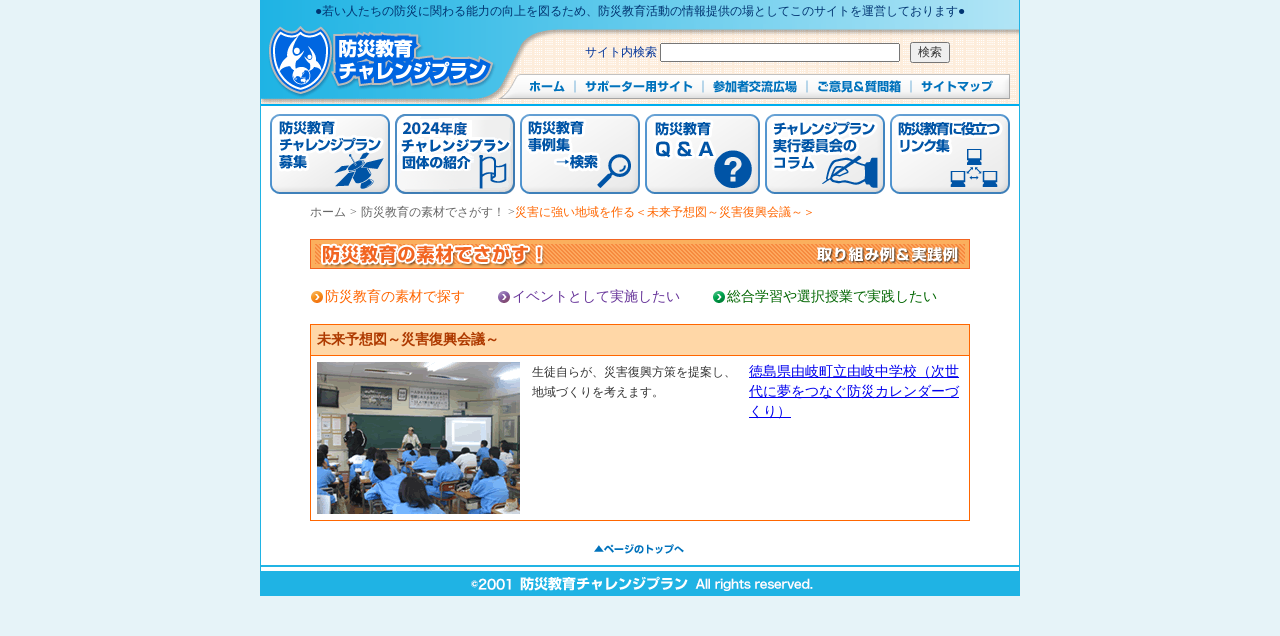

--- FILE ---
content_type: text/html
request_url: https://www.bosai-study.net/houkoku/sozai/c/8.html
body_size: 11014
content:
<!DOCTYPE HTML PUBLIC "-//W3C//DTD HTML 4.01 Transitional//EN">
<html><!-- InstanceBegin template="/Templates/temp.dwt" codeOutsideHTMLIsLocked="false" -->
<head>
<meta http-equiv="Content-Type" content="text/html; charset=Shift_JIS">
<meta name="keywords" content="防災教育チャレンジプラン,防災,災害,防災教育活動">
<meta name="description" content="防災教育活動は、かけがえのない災害の備えです。防災教育活動の情報供給の場としてこのサイトを運営しております">
<!-- InstanceBeginEditable name="doctitle" -->
<TITLE>災害に強い地域を作る＜未来予想図～災害復興会議～＞／防災教育チャレンジプラン</TITLE>
<!-- InstanceEndEditable -->
<link href="../../../style.css" rel="stylesheet" type="text/css">
<script language="JavaScript" src="../../../onmouse.js"></script>
<!-- InstanceBeginEditable name="head" --><!-- InstanceEndEditable -->
</head>
<body topmargin="0" leftmargin="0" marginheight="0" bgcolor="#E6F3F8" onLoad="MM_preloadImages('../../../images/hd_m_01_ov.gif','../../../images/hd_m_02_ov.gif','../../../images/hd_m_03_ov.gif','../../../images/hd_m_04_ov.gif','../../../images/hd_m_05_ov.gif','../../../images/m_01_ov.gif','../../../images/m_02_ov.gif','../../../images/m_03_ov.gif','../../../images/m_04_ov.gif','../../../images/m_05_ov.gif','../../../images/m_06_ov.gif')">
<a name="top"></a>
<div align="center">
  <table width="760" border="0" cellpadding="0" cellspacing="0" background="../../../images/bg.gif">
    <tr align="center">
      <td height="24" colspan="2" background="../../../images/hd_text_bg.gif" class="hdtext">●若い人たちの防災に関わる能力の向上を図るため、防災教育活動の情報提供の場としてこのサイトを運営しております●</td>
    </tr>
    <tr>
      <td width="238"><a href="../../../top.html"><img src="../../../images/logo.gif" alt="防災教育チャレンジプラン" width="238" height="75" border="0"></a></td>
      <td width="522" valign="top"><table width="522" border="0" cellpadding="0" cellspacing="0">
          <tr>
            <td width="522" height="50" valign="top" background="../../../images/hd_serch_bg.gif">
			<!--form action="http://www.bosai-study.net/cgi-bin/msearch.cgi" accept-charset="x-euc-jp"-->
			<form action="/cgi-bin/msearch.cgi" accept-charset="x-euc-jp">
			  <table width="522" border="0" cellpadding="0" cellspacing="0">
                <tr>
                  <td colspan="3" valign="top"><img src="../../../images/spacer.gif" width="522" height="18"></td>
                </tr>
                <tr>
                  <td width="162" align="right" class="sercht">サイト内検索&nbsp;</td>
                  <td width="250" class="serchfld2">
				      <input type="hidden" name="index" value="">
					  <input type="hidden" name="config" value="">
                      <input type="text" name="query" value="" style="width: 240px">
                  </td>
                  <td width="110" class="serchfld2">
                      <input type="submit" value="検索">
                  </td>
                </tr>
              </table>
			<input type="hidden" name="set" value="1">
			<input type="hidden" name="num" value="10">
			<input type="hidden" name="hint" value="漢字コード判定用文字列">
			</form>
            </td>
          </tr>
          <tr>
            <td valign="top"><table width="522" border="0" cellpadding="0" cellspacing="0">
                <tr>
                  <td width="27"><img src="../../../images/hd_m_s1.gif" width="27" height="25"></td>
                  <td width="45"><a href="../../../top.html" onMouseOut="MM_swapImgRestore()" onMouseOver="MM_swapImage('Image10','','../../../images/hd_m_01_ov.gif',1)"><img src="../../../images/hd_m_01.gif" name="Image10" width="45" height="25" border="0"></a></td>
                  <td width="10"><img src="../../../images/hd_m_s2.gif" width="10" height="25"></td>
                  <td width="117"><a href="../../../supporter/index.html" onMouseOut="MM_swapImgRestore()" onMouseOver="MM_swapImage('Image11','','../../../images/hd_m_02_ov.gif',1)"><img src="../../../images/hd_m_02.gif" name="Image11" width="117" height="25" border="0"></a></td>
                  <td width="11"><img src="../../../images/hd_m_s3.gif" width="11" height="25"></td>
                  <td width="93"><a href="../../../m_form3/index.html" target="_blank" onMouseOver="MM_swapImage('Image12','','../../../images/hd_m_03_ov.gif',1)" onMouseOut="MM_swapImgRestore()"><img src="../../../images/hd_m_03.gif" name="Image12" width="93" height="25" border="0"></a></td>
                  <td width="11"><img src="../../../images/hd_m_s4.gif" width="11" height="25"></td>
                  <td width="93"><a href="../../../m_form/index.html" target="_blank" onMouseOver="MM_swapImage('Image13','','../../../images/hd_m_04_ov.gif',1)" onMouseOut="MM_swapImgRestore()"><img src="../../../images/hd_m_04.gif" name="Image13" width="93" height="25" border="0"></a></td>
                  <td width="11"><img src="../../../images/hd_m_s5.gif" width="11" height="25"></td>
                  <td width="81"><a href="../../../map.html" onMouseOut="MM_swapImgRestore()" onMouseOver="MM_swapImage('Image14','','../../../images/hd_m_05_ov.gif',1)"><img src="../../../images/hd_m_05.gif" name="Image14" width="81" height="25" border="0"></a></td>
                  <td width="23"><img src="../../../images/hd_m_s6.gif" width="23" height="25"></td>
                </tr>
              </table>
            </td>
          </tr>
        </table>
      </td>
    </tr>
    <tr>
      <td colspan="2" valign="top"><img src="../../../images/hd_bot.gif" width="760" height="15"></td>
    </tr>
  </table>
  <table width="760" border="0" cellpadding="0" cellspacing="0" background="../../../images/bg.gif">
    <tr>
      <td width="10"><img src="../../../images/spacer.gif" width="10" height="10"></td>
      <td width="120"><a href="../../../boshu/index.html" onMouseOut="MM_swapImgRestore()" onMouseOver="MM_swapImage('Image15','','../../../images/m_01_ov.gif',1)"><img src="../../../images/m_01.gif" alt="防災教育チャレンジプラン募集" name="Image15" width="120" height="80" border="0"></a></td>
      <td width="5"><img src="../../../images/spacer.gif" width="5" height="10"></td>
      <td width="120"><a href="../../../cp/index.html" onMouseOut="MM_swapImgRestore()" onMouseOver="MM_swapImage('Image17','','../../../images/m_02_ov.gif',1)"><img src="../../../images/m_02.gif" alt="2005年度チャレンジプラン団体の紹介" name="Image17" width="120" height="80" border="0"></a></td>
      <td width="5"><img src="../../../images/spacer.gif" width="5" height="10"></td>
      <td width="120"><a href="../../../search/index.php" onMouseOut="MM_swapImgRestore()" onMouseOver="MM_swapImage('Image19','','../../../images/m_03_ov.gif',1)"><img src="../../../images/m_03.gif" alt="防災教育事例集→検索" name="Image19" width="120" height="80" border="0"></a></td>
      <td width="5"><img src="../../../images/spacer.gif" width="5" height="10"></td>
      <td width="115"><a href="../../../qa/index.html" onMouseOut="MM_swapImgRestore()" onMouseOver="MM_swapImage('Image21','','../../../images/m_04_ov.gif',1)"><img src="../../../images/m_04.gif" alt="防災教育Q&amp;A" name="Image21" width="115" height="80" border="0"></a></td>
      <td width="5"><img src="../../../images/spacer.gif" width="5" height="10"></td>
      <td width="120"><a href="../../../column/index.html" onMouseOut="MM_swapImgRestore()" onMouseOver="MM_swapImage('Image23','','../../../images/m_05_ov.gif',1)"><img src="../../../images/m_05.gif" alt="チャレンジプラン実行委員会のコラム" name="Image23" width="120" height="80" border="0"></a></td>
      <td width="5"><img src="../../../images/spacer.gif" width="5" height="10"></td>
      <td width="120"><a href="../../../link/index.html" onMouseOut="MM_swapImgRestore()" onMouseOver="MM_swapImage('Image25','','../../../images/m_06_ov.gif',1)"><img src="../../../images/m_06.gif" alt="防災教育に役立つリンク集" name="Image25" width="120" height="80" border="0"></a></td>
      <td width="10"><img src="../../../images/spacer.gif" width="10" height="10"></td>
    </tr>
  </table>
  <table width="760" border="0" cellpadding="0" cellspacing="0">
    <tr>
      <td background="../../../images/bg.gif" align="center" valign="top"><img src="../../../images/spacer.gif" width="10" height="8"><br>
        <!-- InstanceBeginEditable name="contents_start" -->
        <TABLE WIDTH="660" BORDER="0" CELLPADDING="0" CELLSPACING="0">
          <TR>
            <TD WIDTH="660"><A HREF="../../top.html" CLASS="plist">ホーム</A> <SPAN CLASS="plist3">&gt;</SPAN> <A HREF="../index.html" CLASS="plist">防災教育の素材でさがす！ </A><SPAN CLASS="plist3">&gt;</SPAN><SPAN CLASS="plist2">災害に強い地域を作る＜未来予想図～災害復興会議～＞</SPAN></TD>
          </TR>
        </TABLE>
        <BR>
        <IMG SRC="image/t_2004_sozai2.gif" ALT="防災教育の素材で探す！ー取り組み例＆実戦例" WIDTH="660" HEIGHT="30"><BR>
        <BR>
        <TABLE WIDTH="660" BORDER="0" CELLPADDING="0" CELLSPACING="0">
          <TR>
            <TD WIDTH="660"><IMG SRC="../images/arrow_ore.gif" WIDTH="15" HEIGHT="13" ALIGN="absmiddle"><A HREF="../index.html" CLASS="mslinkore">防災教育の素材で探す</A>　　<IMG SRC="../images/arrow_pur.gif" WIDTH="15" HEIGHT="13" ALIGN="absmiddle"><A HREF="../../event/index.html" CLASS="mslinkpur">イベントとして実施したい</A>　　<IMG SRC="../images/arrow_gre.gif" WIDTH="15" HEIGHT="13" ALIGN="absmiddle"><A HREF="../../sougou/index.html" CLASS="mslinkgre">総合学習や選択授業で実践したい</A></TD>
          </TR>
        </TABLE>
        <BR>
        <TABLE WIDTH="660" BORDER="0" CELLPADDING="0" CELLSPACING="1" BGCOLOR="#FF6600">
          <TR>
            <TD WIDTH="658" VALIGN="top"><TABLE WIDTH="658" BORDER="0" CELLPADDING="6" CELLSPACING="0" BGCOLOR="#FFD7A7">
                <TR>
                  <TD WIDTH="646" CLASS="ttext14br">未来予想図～災害復興会議～</TD>
                </TR>
              </TABLE>
            </TD>
          </TR>
          <TR>
            <TD VALIGN="top"><TABLE WIDTH="658" BORDER="0" CELLPADDING="6" CELLSPACING="0" BGCOLOR="#FFFFFF">
                <TR>
                  <TD WIDTH="203" VALIGN="top"><IMG SRC="image/8_1.gif" WIDTH="203" HEIGHT="152"></TD>
                  <TD WIDTH="205" VALIGN="top" CLASS="text12g">生徒自らが、災害復興方策を提案し、地域づくりを考えます。</TD>
                  <TD WIDTH="214" VALIGN="top" CLASS="text14g"><A HREF="../../../2005houkoku/plan16/index.html"> 
                    <P>徳島県由岐町立由岐中学校（次世代に夢をつなぐ防災カレンダーづくり）</P>
                    </A></TD>
                </TR>
              </TABLE>
            </TD>
          </TR>
        </TABLE>
        <BR>
        <!-- InstanceEndEditable --></td>
    </tr>
  </table>
  <table width="760" border="0" cellpadding="0" cellspacing="0" background="../../../images/bg.gif">
    <tr>
      <td width="760" align="center"><a href="#top"><img src="../../../images/top.gif" width="115" height="20" border="0"></a></td>
    </tr>
    <tr>
      <td><img src="../../../images/footer.gif" width="760" height="37"></td>
    </tr>
  </table>
</div>
</body>
<!-- InstanceEnd --></html>


--- FILE ---
content_type: text/css
request_url: https://www.bosai-study.net/style.css
body_size: 10847
content:
@charset "Shift_JIS";
div.contents{
    margin: 0px;
	margin-top: 20px;
    margin-left: 30px;
	line-height: 1.4em;
	font-size: 1.0em;
}
span.marker-blue{
	color: #3366FF;
}
div.contents span.title{
	color: #0033CC;
}
div.contents p.title{
    width: 600px;
    border-bottom-style: solid;
	border-width: 2px;
    border-color: #CCCCCC;
}

.center{
		text-align:center;
}
.right{
		text-align:right;
}
.boxCenter{
		margin-left:auto !important;
		margin-right:auto !important;
}
.clearFloat{
		clear:both;
		line-height:0px;
}

.bgColorWhite{
	background-color:#FFFFFF !important;
}
.bgColorGreyDark1{
	background-color:#444444 !important;
}
.bgColorGreyDark2{
	background-color:#666666 !important;
}
.bgColorGreyDark3{
	background-color:#999999 !important;
}
.bgColorGreyLight1{
	background-color:#F2F2F2 !important;
}
.bgColorGreyLight2{
	background-color:#EFEFEF !important;
}
.bgColorGreyLight3{
	background-color:#CCCCCC !important;
}
.bgColorRed1{
	background-color:#CC0000 !important;
}
.bgColorRed2{
	background-color:#AA0000 !important;
}
.bgColorRed3{
	background-color:#990000 !important;
}
.bgColorBlack{
	background-color:#333333 !important;
}
.bgColorRed1{
	background-color:#F1CAC0 !important;
}
.bgColorRed2{
	background-color:#F9E8E3 !important;
}
.bgColorMarineBlue{
	background-color:#0D648E !important;
}
.bgColorIndInv{
	background-color:#DF8738 !important;
}
.bgColorListedCom{
	background-color:#54AC32 !important;
}
.bgColorListingCom{
	background-color:#3A7FC4 !important;
}
.bgColorMktPrf{
	background-color:#9149C7 !important;
}
.tableThColor{
	background-color:#E0D7C3 !important;
}

table.fileList{
		border-top: 1px solid #BBBBBB;
		border-left: 1px solid #BBBBBB;
		line-height:150%;
		padding: 0px;
		margin-top: 10px;
		margin-bottom: 50px;
		margin-left: 30px;
}
table.fileList th{
	border-right: 1px solid #BBBBBB;
	border-bottom: 1px solid #BBBBBB;
	background-color:#E0D7C3;
	margin: 0px;
	padding: 5px;
}
table.fileList tr{
	margin: 0px;
	padding: 0px;
}
table.fileList td{
   border-right: 1px solid #BBBBBB;
   border-bottom: 1px solid #BBBBBB;
   background-color:#FFFFFF;
   margin: 0px;
   padding: 5px;
}


#login{
    margin: 30px;
	margin-top: -20px;
    color: #333333;
}
#login h1{
    font-size: 1.2em;
}
#login h2{
    font-size: 1.1em;
    color: #333333;
	margin: 0px;
    margin-bottom: 5px;
	margin-top: 15px;
}
#login p{
    font-size: 0.9em;
    line-height: 1.4em;
	margin: 0px;
    margin-bottom: 10px;
}
#login td{
    font-size: 0.9em;
}
#login input.btnSubm{
    color: #FF3300;
	background-color: #FFCC99;
	font-weight: bold;
}


#filedld li.pdf{
    list-style-image: url("../../images/pdf_img.gif");
}
#filedld li.word{
    list-style-image: url("../../images/word_img.gif");
}

.indext1{
	font-family: "ヒラギノ角ゴ Pro W3", "Osaka", "ＭＳ Ｐゴシック", "sans-serif";
	font-size: 12px;
	line-height: 20px;
	color: #1E71D5;
	text-decoration: none;
}
.hdtext{
	font-family: "ヒラギノ角ゴ Pro W3", "Osaka", "ＭＳ Ｐゴシック", "sans-serif";
	font-size: 12px;
	color: #003471;
	text-decoration: none;
}
.sercht{
	font-family: "ヒラギノ角ゴ Pro W3", "Osaka", "ＭＳ Ｐゴシック", "sans-serif";
	font-size: 12px;
	color: #003399;
	text-decoration: none;
}
input{
	font-family: "ヒラギノ角ゴ Pro W3", "Osaka", "ＭＳ Ｐゴシック", "sans-serif";
	font-size: 12px;
	color: #333333;
	text-decoration: none;
	padding-top: 0px;
	padding-bottom: 0px;
}
.serchfld{
	background-color:#ffffff;
	color: #333333;
	font-size:12px;
	font-family: "ヒラギノ角ゴ Pro W3", "Osaka", "ＭＳ Ｐゴシック", "sans-serif";
	border: 1px solid #999999;
}
form{
	margin-top: 0px;
	margin-bottom: 0px;
}
.text14g{
	font-family: "ヒラギノ角ゴ Pro W3", "Osaka", "ＭＳ Ｐゴシック", "sans-serif";
	font-size: 14px;
	line-height: 20px;
	color: #333333;
	text-decoration: none;
}
.text14blu{
	font-family: "ヒラギノ角ゴ Pro W3", "Osaka", "ＭＳ Ｐゴシック", "sans-serif";
	font-size: 14px;
	line-height: 20px;
	color: #003399;
	text-decoration: none;
}
.text14pur{
	font-family: "ヒラギノ角ゴ Pro W3", "Osaka", "ＭＳ Ｐゴシック", "sans-serif";
	font-size: 14px;
	line-height: 20px;
	color: #663399;
	text-decoration: none;
}
.text14gree{
	font-family: "ヒラギノ角ゴ Pro W3", "Osaka", "ＭＳ Ｐゴシック", "sans-serif";
	font-size: 14px;
	line-height: 20px;
	color: #006600;
	text-decoration: none;
}
.text14oren{
	font-family: "ヒラギノ角ゴ Pro W3", "Osaka", "ＭＳ Ｐゴシック", "sans-serif";
	font-size: 14px;
	line-height: 20px;
	color: #FF6600;
	text-decoration: none;
}
.text12g{
	font-family: "ヒラギノ角ゴ Pro W3", "Osaka", "ＭＳ Ｐゴシック", "sans-serif";
	font-size: 12px;
	line-height: 20px;
	color: #333333;
	text-decoration: none;
}
.wnew{
	border: 1px solid #F7941D;
}
.wcnt{
	border: 1px solid #CCCCCC;
}
.plist{
	font-family: "ヒラギノ角ゴ Pro W3", "Osaka", "ＭＳ Ｐゴシック", "sans-serif";
	font-size: 12px;
	color: #666666;
	text-decoration: none;
}
.plist:hover{
	color: #FF6600;
	text-decoration: underline;
}
.plist2{
	font-family: "ヒラギノ角ゴ Pro W3", "Osaka", "ＭＳ Ｐゴシック", "sans-serif";
	font-size: 12px;
	color: #FF6600;
	text-decoration: none;
}
.plist3{
	font-family: "ヒラギノ角ゴ Pro W3", "Osaka", "ＭＳ Ｐゴシック", "sans-serif";
	font-size: 12px;
	color: #666666;
	text-decoration: none;
}
.ttext14blu{
	font-family: "ヒラギノ角ゴ Pro W3", "Osaka", "ＭＳ Ｐゴシック", "sans-serif";
	font-size: 14px;
	font-weight: bold;
	color: #003399;
}
.text14gree{
	font-family: "ヒラギノ角ゴ Pro W3", "Osaka", "ＭＳ Ｐゴシック", "sans-serif";
	font-size: 14px;
	line-height: 20px;
	color: #006600;
	text-decoration: none;
}
.mslink{
	font-family: "ヒラギノ角ゴ Pro W3", "Osaka", "ＭＳ Ｐゴシック", "sans-serif";
	font-size: 14px;
	color: #003399;
	text-decoration: none;
}
.mslink:hover{
	color: #FF6600;
	text-decoration: underline;
}
.cplink{
	font-family: "ヒラギノ角ゴ Pro W3", "Osaka", "ＭＳ Ｐゴシック", "sans-serif";
	font-size: 14px;
	line-height: 20px;
	color: #333333;
	text-decoration: underline;
}
.cplink:hover{
	color: #FF3300;
	text-decoration: none;
}
.cpt{
	font-family: "ヒラギノ角ゴ Pro W3", "Osaka", "ＭＳ Ｐゴシック", "sans-serif";
	font-size: 12px;
	line-height: 20px;
	color: #333333;
	text-decoration: none;
}
.ttext12g{
	font-family: "ヒラギノ角ゴ Pro W3", "Osaka", "ＭＳ Ｐゴシック", "sans-serif";
	font-size: 12px;
	font-weight: bold;
	color: #333333;
	text-decoration: none;
}
.mslinkore{
	font-family: "ヒラギノ角ゴ Pro W3", "Osaka", "ＭＳ Ｐゴシック", "sans-serif";
	font-size: 14px;
	color: #FF6600;
	text-decoration: none;
}
.mslinkore:hover{
	color: #FF3300;
	text-decoration: underline;
}
.mslinkpur{
	font-family: "ヒラギノ角ゴ Pro W3", "Osaka", "ＭＳ Ｐゴシック", "sans-serif";
	font-size: 14px;
	color: #663399;
	text-decoration: none;
}
.mslinkpur:hover{
	color: #663366;
	text-decoration: underline;
}
.mslinkgre{
	font-family: "ヒラギノ角ゴ Pro W3", "Osaka", "ＭＳ Ｐゴシック", "sans-serif";
	font-size: 14px;
	color: #006600;
	text-decoration: none;
}
.mslinkgre:hover{
	color: #003300;
	text-decoration: underline;
}
.ttext16blu{
	font-family: "ヒラギノ角ゴ Pro W3", "Osaka", "ＭＳ Ｐゴシック", "sans-serif";
	font-size: 16px;
	font-weight: bold;
	color: #003399;
	text-decoration: none;
}
.ttext16gree{
	font-family: "ヒラギノ角ゴ Pro W3", "Osaka", "ＭＳ Ｐゴシック", "sans-serif";
	font-size: 16px;
	font-weight: bold;
	color: #006600;
	text-decoration: none;
}
.ttext11gree{
	font-family: "ヒラギノ角ゴ Pro W3", "Osaka", "ＭＳ Ｐゴシック", "sans-serif";
	font-size: 11px;
	color: #006600;
	text-decoration: none;	
}
.ttext16ore{
	font-family: "ヒラギノ角ゴ Pro W3", "Osaka", "ＭＳ Ｐゴシック", "sans-serif";
	font-size: 16px;
	font-weight: bold;
	color: #FF3300;
	text-decoration: none;
}
.ttlink12blu{
	font-family: "ヒラギノ角ゴ Pro W3", "Osaka", "ＭＳ Ｐゴシック", "sans-serif";
	font-size: 12px;
	font-weight: bold;
	color: #003399;
	text-decoration: underline;
}
.ttlink12blu:hover{
	color: #FF6600;
	text-decoration: none;
}
.mklink{
	font-family: "ヒラギノ角ゴ Pro W3", "Osaka", "ＭＳ Ｐゴシック", "sans-serif";
	font-size: 14px;
	line-height: 20px;
	color: #333333;
	text-decoration: none;
	background-color: #FEE9D1;
	padding-top: 2px;
	padding-right: 2px;
	padding-bottom: 2px;	
	padding-left: 2px;
}
.ttext12ore{
	font-family: "ヒラギノ角ゴ Pro W3", "Osaka", "ＭＳ Ｐゴシック", "sans-serif";
	font-size: 12px;	
	color: #ee5500;
	text-decoration: none;	
        font-weight: 700;
}
.ttext14ore{
	font-family: "ヒラギノ角ゴ Pro W3", "Osaka", "ＭＳ Ｐゴシック", "sans-serif";
	font-size: 14px;
	font-weight: bold;
	color: #FF6600;
	text-decoration: none;
}
.ttext12blu{
	font-family: "ヒラギノ角ゴ Pro W3", "Osaka", "ＭＳ Ｐゴシック", "sans-serif";
	font-size: 12px;
	font-weight: bold;
	color: #003399;
	text-decoration: none;
}
.ttlink16blu{
	font-family: "ヒラギノ角ゴ Pro W3", "Osaka", "ＭＳ Ｐゴシック", "sans-serif";
	font-size: 16px;
	font-weight: bold;
	color: #003399;
	text-decoration: underline;
}
.ttlink16blu:hover{
	color: #FF6600;
	text-decoration: none;
}
.ttext14g{
	font-family: "ヒラギノ角ゴ Pro W3", "Osaka", "ＭＳ Ｐゴシック", "sans-serif";
	font-size: 14px;
	font-weight: bold;
	color: #333333;
	text-decoration: none;
}
.ttext16br{
	font-family: "ヒラギノ角ゴ Pro W3", "Osaka", "ＭＳ Ｐゴシック", "sans-serif";
	font-size: 16px;
	font-weight: bold;
	color: #AE3A01;
	text-decoration: none;
}
.ttext14br{
	font-family: "ヒラギノ角ゴ Pro W3", "Osaka", "ＭＳ Ｐゴシック", "sans-serif";
	font-size: 14px;
	font-weight: bold;
	color: #AE3A01;
	text-decoration: none;
}
.ttext16pur{
	font-family: "ヒラギノ角ゴ Pro W3", "Osaka", "ＭＳ Ｐゴシック", "sans-serif";
	font-size: 16px;
	font-weight: bold;
	color: #663366;
}
.listext14{
	font-family: "ヒラギノ角ゴ Pro W3", "Osaka", "ＭＳ Ｐゴシック", "sans-serif";
	font-size: 14px;
	color: #333333;
	text-decoration: none;
	padding-top: 6px;
	padding-right: 12px;
	padding-bottom: 6px;	
	line-height: 20px;
}
.text12blu{
	font-family: "ヒラギノ角ゴ Pro W3", "Osaka", "ＭＳ Ｐゴシック", "sans-serif";
	font-size: 12px;
	color: #003399;
	text-decoration: none;
}

.vlist{
	text-decoration: none;
	color: #000000;
}
.vlist:hover{
	text-decoration: underline;
	color: #FF6600;
}

table.meibo td{
        vertical-align: top;
}

div#tohoku-msg{
	text-align:left; padding:20px 30px 5px 30px; line-height:1.6em; font-size:12px;
}
div#tohoku-msg p{
	padding:0px; margin:0px 0px 10px 0px;
}

pre{
	font-family: "ヒラギノ角ゴ Pro W3", "Osaka", "ＭＳ Ｐゴシック", "sans-serif";
}

td.link-sns{
	padding: 0px !important; height: 30px !important;
}
#link-sns{
	float: right;
}
#link-sns img{
	width: 30px; margin-right: 3px; display:inline-block; margin-bottom: -10px;
}
#link-sns ul{
	text-align: right;  margin-right: 15px; width: 150px; padding: 0px; margin-top: 0px; margin-bottom: -10px;
}
#link-sns ul li{
	padding: 0px !important; margin:0px important; display: inline-block; line-height: 30px !important; margin-left: 0px; font-weight: 600; font-size: 80%;
}
#link-sns ul li a{
	text-decoration: none !important;  color:#555;
}